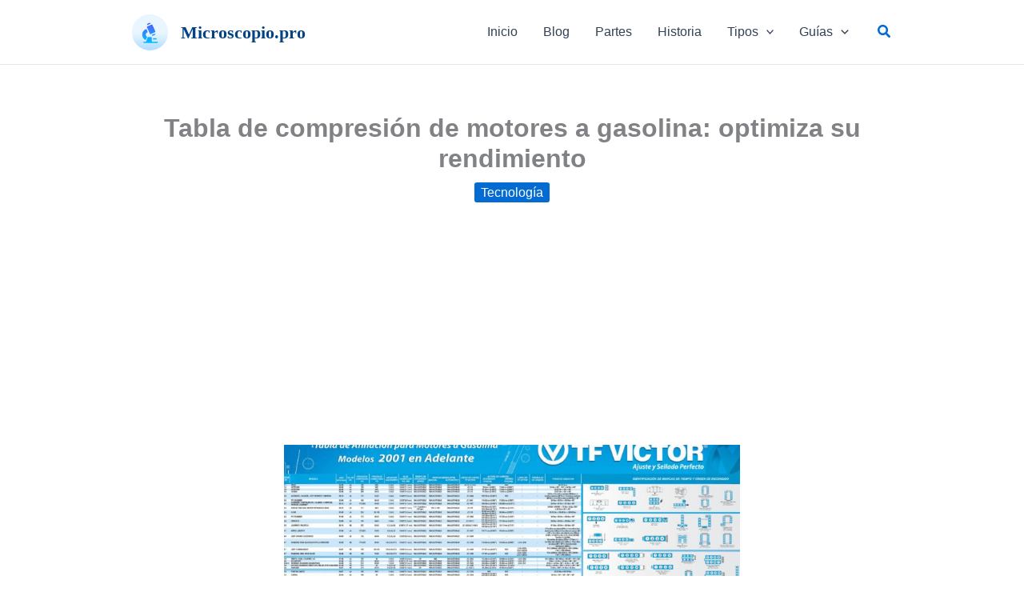

--- FILE ---
content_type: text/html; charset=utf-8
request_url: https://www.google.com/recaptcha/api2/aframe
body_size: 258
content:
<!DOCTYPE HTML><html><head><meta http-equiv="content-type" content="text/html; charset=UTF-8"></head><body><script nonce="rOi5EIwYEAZhuMreGRQ4Uw">/** Anti-fraud and anti-abuse applications only. See google.com/recaptcha */ try{var clients={'sodar':'https://pagead2.googlesyndication.com/pagead/sodar?'};window.addEventListener("message",function(a){try{if(a.source===window.parent){var b=JSON.parse(a.data);var c=clients[b['id']];if(c){var d=document.createElement('img');d.src=c+b['params']+'&rc='+(localStorage.getItem("rc::a")?sessionStorage.getItem("rc::b"):"");window.document.body.appendChild(d);sessionStorage.setItem("rc::e",parseInt(sessionStorage.getItem("rc::e")||0)+1);localStorage.setItem("rc::h",'1769060048117');}}}catch(b){}});window.parent.postMessage("_grecaptcha_ready", "*");}catch(b){}</script></body></html>